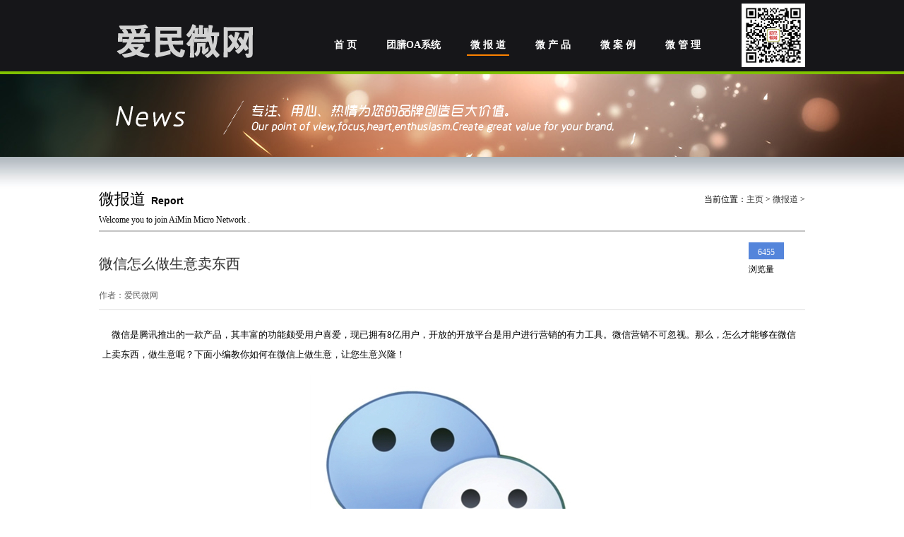

--- FILE ---
content_type: text/html
request_url: http://wei.aiminnet.cn/web_report_show_181.html
body_size: 4154
content:
<!DOCTYPE html PUBLIC "-//W3C//DTD XHTML 1.0 Transitional//EN" "http://www.w3.org/TR/xhtml1/DTD/xhtml1-transitional.dtd">
<html xmlns="http://www.w3.org/1999/xhtml">
<head>
<meta http-equiv="Content-Type" content="text/html; charset=gb2312">

<title>微信怎么做生意卖东西 - 爱民微网</title>
<meta content="微信怎么做生意卖东西" name="keywords">
<meta content="False" name="description">
<link href="images/index.css" rel="stylesheet" type="text/css">
<link href="images/m-front-icon.css" type="text/css" rel="stylesheet">
<link href="images/m-front-invite.css" type="text/css" rel="stylesheet">
<link href="images/m-front-mess.css" type="text/css" rel="stylesheet">
</head>
<body>

<div class="head"  align="center">
 <div class="head_con">
 <h2 class="logo">&nbsp;</h2>
 <span class="logo"><a href="/"  rel="nofollow"><img src="images/logonew.png" border=0></a></span>
 <div class="menu">
  <a href="index.html" >首 页</a>
  <a href="http://www.aiminwei.cn/" target="_blank">团膳OA系统</a> 
   <a href="web_report.html"  class='classon'>微 报 道</a>
  <a href="web_product.html" >微 产 品</a>
  <a href="web_case.html" >微 案 例</a>
 <!--   <a href="web_agent.html" >微 代 理</a>
<a href="web_about.html" >微 团 队</a>-->
 
 
  <a href="login.html" >微 管 理</a>  
  
   <li style="float:right;margin-top:-45px;"><img src="images/erweima.jpg" width="90"></li>
 </div>
 </div>
</div>
<div class="tip"></div>

<div class="about_pic">
  <div class="about_txt">
   <span><img src="images/news.png" ></span>
  </div>
</div>


<div class="con">
<div class="typename">
<DIV class="l">
  <H2><span class="font22">微报道</span><span class="font14">Report</span></H2><P class="font13">Welcome you to join AiMin Micro Network .</P></DIV>
<DIV class="r loc">当前位置：<a href="/">主页</a> &gt; <a href
="web_report_268_1.html">微报道</a> &gt;  </DIV>
</div>
</div>


<div class="arc">
     <div class="click"><b><script src="images/count.htm" type="text/javascript" language="javascript"></script>6455</b>浏览量</div>
    <div class="title"><h1>微信怎么做生意卖东西</h1></div>
    <div class="resource"><div class="arctag"></div>作者：爱民微网</div>
    <div class="content">
     <p>
	微信是腾讯推出的一款产品，其丰富的功能颇受用户喜爱，现已拥有8亿用户，开放的开放平台是用户进行营销的有力工具。微信营销不可忽视。那么，怎么才能够在微信上卖东西，做生意呢？下面小编教你如何在微信上做生意，让您生意兴隆！
</p>
<p>
	<img alt="" src="/upload/image/20140603/20140603120779127912.jpg" /><br />
微信怎么做生意<br />
首先您要拥有用户，用户至上的理念非常重要，而用户忠诚度也非常重要。拥有海量用户的忠诚度，也就等于拥有了一个通往成功销售的道路，等待的仅是将这扇门打开而已。
</p>
<img alt="" src="/upload/image/20140603/20140603114948764876.jpg" /> 
<p>
	&nbsp;
</p>
<p>
	在微信宣传产品需要开通注册一个微信公众账号，打开微信公众平台官方网站，然后点击右上角注册一个公众账号。根据页面提示注册公众账号，一定要严格按照要求注册，不然审核会失败。
</p>
<p>
	<img alt="" src="/upload/image/20140603/20140603114952385238.jpg" />&nbsp;<img alt="" src="/upload/image/20140603/20140603115026772677.jpg" /><br />
<img alt="" src="http://wei.aiminnet.cn/upload/image/20140603/20140603115416881688.jpg" /> 
</p>
<p>
	待注册成功后，您就可以登录公众平台了，在登录页面输入账号和密码后点击“登录”按钮即可登录成功。登录后再“设置”下找到“账号信息”，然后下载自己公众账号的二维码，将二维码贴在您的网页上进行宣传，一旦用户关注您，就会积累用户。
</p>
<p>
	&nbsp;<img alt="" src="/upload/image/20140603/20140603115060786078.jpg" /><br />
<img alt="" src="/upload/image/20140603/20140603115043964396.jpg" /> 
</p>
<p>
	下面设置一些基本数据，在“功能”下设置群发管理，可以讲商品的连接发送给所有关注您的好友，不过初期用户并不多。点击“图文消息”可以选择图文，没有图文可以先添加商品图文，然后发送您的商品信息。
</p>
<p>
	&nbsp;<img alt="" src="/ZhiEditor/../upload/image/20140603/20140603115227632763.jpg" /><br />
<br />
<img alt="" src="/ZhiEditor/../upload/image/20140603/20140603115230563056.jpg" /><br />
<img alt="" src="/ZhiEditor/../upload/image/20140603/2014060311520139139.jpg" /><img alt="" src="/ZhiEditor/../upload/image/20140603/20140603115261756175.jpg" /> 
</p>
<p>
	<br />
接下来设置高级功能，该功能至关重要！在“功能”下点击“高级功能”选项，对于不会编程的人员来说，您可以简单地使用“编辑模式”，若您据偶一定的开发经验，您可以设置“开发模式”，两者只能选择其一。
</p>
<img alt="" src="/ZhiEditor/../upload/image/20140603/20140603115249874987.jpg" /> 
<p>
	<br />
以编辑模式为例，点击进入后再次点击“设置”按钮，在“被添加自动回复”中输入文字、图片等，一旦用户关注您就会自动发送您设置的内容。在“消息自动回复”下设置消息内容，当用户给您发送消息时也会自动回复。
</p>
<p>
	<img alt="" src="http://wei.aiminnet.cn/upload/image/20140603/20140603115269866986.jpg" /><br />
<img alt="" src="http://wei.aiminnet.cn/upload/image/20140603/20140603115294559455.jpg" /><br />
<img alt="" src="http://wei.aiminnet.cn/upload/image/20140603/20140603115226292629.jpg" /><br />
“关键词自动回复”是指，当用户发送包含您设置的关键词时，会自动发送您在该关键词下设置的内容消息。这样您就完成了初步设置，用户基数变大时，您的营销利益便初见端倪。
</p>
    </div>
<!--    <div class="fanpian"><p class="l">下一篇：<a href="http://www.weikuaiche.cn/kaifariji/74.html">2013年8月：体系上线！</a> </p><p class="fpr">上一篇：<a href="http://www.weikuaiche.cn/kaifariji/72.html">＂微网站＂华丽上线</a> </p></div>-->
<!-- JiaThis Button END -->

<div style="text-align:center; width:100%;" >
  <div class="linkarc" style="width:1000px;">
     <div class="linkarc_t">相关阅读</div>
     <div class="linkarc_c">
 <li><a href="web_report_show_370.html">06月03日：团膳OA系统-食堂的好管家</a></li><li><a href="web_report_show_114.html">06月03日：微信营销的五大优势</a></li><li><a href="web_report_show_113.html">06月03日：手机网站的优势、手机网站的发展、对于企业用户的好处</a></li><li><a href="web_report_show_102.html">06月03日：关于微信营销的七大优势总结</a></li><li><a href="web_report_show_101.html">06月03日：手机未来的七大发展趋势</a></li><li><a href="web_report_show_100.html">06月03日：手机网站建设成为发展趋势</a></li>


     </div>
  </div>  <!---->
</div>
</div>



<div class="clear"></div>
    

<div class="footer">
 <div class="foot2">
  <div class="nav_left">
  <a href="web_about.html" style="font-size:12px;">关于我们</a>
  <a href="web_product.html" style="font-size:12px;">产品功能</a>
  <a href="web_agent.html" style="font-size:12px;">微 代 理</a>
  <a href="web_case.html" style="font-size:12px;">客户案例</a>  
  <a href="/pos/" target="_blank" style="font-size:12px;">POS登录</a>
  </div>
  <div class="copy" style="font-size:12px;">Copyright 2012 &nbsp;爱民微网-四川爱民微科技有限公司 All Rights Reserved 
    | 邮箱：cd#aiminnet.com（#替换为@）




 </div>
 </div>
</div>

<script>
var _hmt = _hmt || [];
(function() {
  var hm = document.createElement("script");
  hm.src = "https://hm.baidu.com/hm.js?2a679094a7705b66b1faf781067bb53e";
  var s = document.getElementsByTagName("script")[0]; 
  s.parentNode.insertBefore(hm, s);
})();
</script>
<!--<script>
var _hmt = _hmt || [];
(function() {
  var hm = document.createElement("script");
  hm.src = "https://hm.baidu.com/hm.js?ef2234c1d2177e7260eac82e54458011";
  var s = document.getElementsByTagName("script")[0]; 
  s.parentNode.insertBefore(hm, s);
})();
</script>-->
 
<!-- WPA Button END -->
</body></html>

--- FILE ---
content_type: text/html
request_url: http://wei.aiminnet.cn/images/count.htm
body_size: 600
content:
<html xmlns="http://www.w3.org/1999/xhtml"><!--<!doctype html>-->
<head>
<meta http-equiv="Content-Type" content="text/html; charset=gb2312" />
<meta http-equiv="Cache-Control"content="no-cache,no-store,must-revalidate"/>
<meta http-equiv="Pragma"content="no-cache"/>
<meta http-equiv="Expires"content="0"/>
<title>系统休息</title>
<style>
body{ font-size:16px; font-family:微软雅黑;}
</style>
</head>
<body>
<table width="100%">
  <tr>
    <td height="63" align="center" style="border-bottom:1px dotted #999;"><h2>系 统 提 示</h2></td>
  </tr>
  <tr>
    <td height="45" align="center" style="letter-spacing:7px;">提示：页面失踪了，请联系CIA！</td>
  </tr>
  <tr>
    <td>&nbsp;</td>
  </tr>
</table>

</body>
</html>


--- FILE ---
content_type: text/css
request_url: http://wei.aiminnet.cn/images/index.css
body_size: 6792
content:
@import url(thinkpap.css);
.index{background:#F4F4F4}
/*head*/
.tip{width:100%; background:#80C101; height:4px;}
.head{width:100%; background:#161619; margin:0px; padding:0px;}
.head_con{width:1000px; height:76px; position:relative;padding-top:25px}
.head_con .logo{position:absolute; top:25px; left:0; width:241px; z-index:2515;}
.head_con .menu{width:688px; float:right; height:35px; padding:25px 0 2px 100px;font-weight:bold;}
.head_con .menu a{color:#FFFFFF; height:27px; line-height:27px; float:left; padding:0 5px;  margin:0 16px; font-size:14px; display:block; text-align:center; font-weight:blod}
/*.head_con .menu span:hover,.head_con .menu span.on{background:url(menubg.png) bottom repeat-x;}*/
.head_con .menu a:hover,.head_con .menu a.classon{color:#FFFFFF; text-decoration:none; border-bottom:#FD8200 2px solid;}


/*banner*/
.b{width:100%; padding-top:10px; background:url(banner.png) repeat-x;}
.banner{width:1000px; height:450px; background:none}
.banner img{width:1000px; height:450px; float:left}

/* 通用 focus */
#focus {width:1000px; height:450px; overflow:hidden; position:relative;}
#focus ul {height:450px; position:absolute;}
#focus ul li {float:left; width:1000px; height:450px; overflow:hidden; position:relative;}
#focus ul li img{width:1000px; height:450px; border:0}
#focus ul li div {position:absolute; overflow:hidden;}
#focus .preNext {width:45px; height:100px; position:absolute; top:180px; background:url(sprite.png) no-repeat 0 0; cursor:pointer;}
#focus .pre {left:0;}
#focus .next {right:0; background-position:right top;}
#focus ul li .txt{width:820px; position:absolute; left:0px; top:270px; height:75px; padding:5px 80px; background:url(txtbg.png) no-repeat; color:#AFAFAF}
#focus ul li .txt h3{width:820px; height:30px; line-height:30px; font-size:16px; float:left; display:block}
#focus ul li .txt span{width:820px; height:45px; line-height:22px; float:left; overflow:hidden; display:block}


.top_bottom{background:url(menu_bottom_bg.png) repeat-x; height:108px; width:100%}
.top_bottom .top_bottom_content{width:1000px; height:92px; position:relative;}
.top_bottom .top_bottom_content P{color:#6b6b6b; font-size:16px;display:block; height:68px; line-height:40px; width:680px; position:absolute; left:0px; top:20px}
.top_bottom .top_bottom_content .top_btn{position:absolute; right:0px; height:92px;}
.top_bottom .top_bottom_content .top_btn a{margin-top:30px; float:left; cursor:pointer; display:block;}
.top_bottom .top_bottom_content .top_btn .btn1{background:url(btn1.png); width:130px; height:37px; }
.top_bottom .top_bottom_content .top_btn .btn2{background:url(btn2.png); width:130px; height:38px; margin-left:10px;}


.service{width:1020px; height:280px; padding:10px 0; background:url(line.png) bottom repeat-x;}
.service .concept{width:310px; float:left; padding:5px 15px}
.service .concept b{width:310px; height:160px; display:block; text-align:center}
.service .concept h2{width:310px; height:30px; line-height:30px; font-size:15px; text-align:center; color:#454545; text-shadow: 1px 1px #dedede; font-weight:normal; display:block; font-family:"微软雅黑"}
.service .concept span{width:310px; height:80px;  line-height:28px; text-indent:1em; display:block; color:#939393; text-shadow: 1px 1px #dedede; overflow:hidden}

.case{width:1020px; height:450px; padding:10px 0;}
.case h3{padding:10px; width:1000px;  display:block; height:40px; line-height:40px; }
.case h3 span{font-family:"微软雅黑"; float:left;font-size:16px; font-weight:normal}
.case h3 b{font-weight:normal; font-size:12px; float:right}
.home_product{width:1020px; height:380px; padding-bottom:20px;}	
.home_product ul{float:left}
.home_product li{width:242px; height:190px; float:left; margin-bottom:8px; padding:0 6px; display:block}
.home_product li img{width:242px; height:150px; display:block}
.home_product li span{width:242px; height:30px; line-height:30px; text-align:left; color:#939393; display:block}

/*页底*/
.foot2{width:1000px}
.footer{background:#131313; border-top:1px solid #3e3e3e; padding-top:22px; height:45px;}
.nav_left{ float:left;}
.nav_left a{ color:#d5d5d5; margin-right:25px; text-decoration:none;}
.nav_left a:hover{ color:#fff;}
.copy{color:#fff; font-family:Arial, Helvetica, sans-serif; float:right;}
 
.foot{height:250px; }
.foot .footmsg{width:1000px;  height:250px;}
.foot .footmsg dl{float:left; color:#000; margin-top:20px;}
.foot .footmsg dl.boke{width:340px;display:block}
.foot .footmsg dl.jx{width:300px; margin-left:20px; display:block}
.foot .footmsg dl.jx b{font-family: Georgia, "Times New Roman", Times, serif; font-size:16px; color:#606060;}
.foot .footmsg dl dt{ display:block; width:300px;background:url(line.png) bottom repeat-x; line-height:40px; height:40px; font-weight:normal; font-size:14px; color:#343434;margin-bottom:10px;}
.foot .footmsg dl dd{line-height:28px; width:280px; display:block}
.foot .footmsg dl dd a,.foot .footmsg dl dd p a:visited{color:#343434; text-decoration:none; font-size:12px;}
.foot p{color:#c0c0c0;}
.foot .footmsg dl.boke dd span{float:right;}
.foot .footmsg dl dd span{color:#999999;margin-left:5px;}

/*分页*/
.wx_page{width:600px; height:30px; line-height:30px; float:left; text-align:right; padding:20px 0 10px 300px}
.indexpage{width:300px; height:35px; line-height:35px; background:#F8F8F8; border:#EBEBEB 1px solid; text-align:center; border-radius:3px; text-shadow: 0 1px 0 white; cursor:pointer}

/*BANNER*/
.about_pic{background:url(about.jpg)  no-repeat; height:117px; overflow:hidden}
.about_pic .about_txt{width:1000px;margin:0 auto;position:relative; height:117px;}
.about_pic .about_txt span{display:block;  position:absolute;left:0;width:900px;height:70px;top:25px;}
.contact_pic{background:url(contact.jpg) no-repeat; height:117px; overflow:hidden}
.contact_pic .contact_txt{width:1000px;margin:0 auto;position:relative; height:117px;}
.contact_pic .contact_txt span{display:block;  position:absolute;left:0;width:800px;height:70px;top:25px;}
.services_pic{background:url(services.jpg)  no-repeat; height:117px; overflow:hidden}
.services_pic .services_txt{width:1000px;margin:0 auto;position:relative; height:117px;}
.services_pic .services_txt span{display:block;  position:absolute;left:0;width:800px;height:70px;top:25px;}
.work_pic{background:url(work.jpg) no-repeat; height:117px; overflow:hidden;}
.work_pic .work_txt{width:1000px;margin:0 auto;position:relative; height:117px;}
.work_pic .work_txt span{display:block;  position:absolute;left:0;width:800px;height:70px;top:25px;}

.con{background:url(conbg.png) repeat-x; width:100%;}

.typename{width:1000px; border-bottom:2px solid #c3c3c3; padding:49px 0 4px; overflow:hidden;}
.typename .font22{ color:#000; font-size:22px; font-weight:normal}
.typename .font14{ font-family:Arial, Helvetica, sans-serif; padding-left:8px; font-size:14px}
.typename .font13{ margin-top:5px;}
.typename .loc{padding-left:15px; background:url(ico_location.gif) left no-repeat}


.lxwm{background-color:#fff; width:1000px;  overflow:hidden; padding:30px 0;margin-bottom:30px}
.lxwm .jianjie{ width:978px; height:770px; position:relative;}
.lxwm .jianjie .new_abouts{background:url(about_ust.gif) top center no-repeat; height:340px; border-bottom:#dfdfdf 1px solid;}
.lxwm .jianjie .new_abouts div{width:563px; margin-left: 46px; padding-top: 33px;}
.lxwm .jianjie .new_abouts div p{font-size:16px;color:#6d6d6d; line-height:30px;}
.lxwm .jianjie .new_abouts div p.t{margin-top:25px;}
.lxwm .jianjie .new_pic .n_c_pic{width:545px; height:420px; float:left; margin-top:18px;border-bottom:#dedede 1px solid}

.lxwm .jianjie .new_pic .n_c_con{float:right; width:380px; margin-left:13px; margin-top:28px;background: url(divider2.gif) repeat-y; padding-left:25px;}
.lxwm .jianjie .new_pic .n_c_con h2{font-size:18px;color:#121212;height:45px; line-height:35px;border-bottom:#f27835 2px solid; font-weight:normal;}
.lxwm .jianjie .new_pic .n_c_con span{font-size:14px;color:#121212; display:inline-block; height:30px; line-height:30px; margin-top:10px;}
.lxwm .jianjie .new_pic .n_c_con p{color:#696969;font-size:14px; line-height:27px;}
.lxwm .jianjie .new_pic .n_c_con div.line{border-bottom:#f27835 1px solid; height:2px;  width:380px; margin-top:30px;}
/**/


.list{width:980px; padding:5px 10px; float:left;}
.list dl{width:980px; height:170px; padding:20px 0 15px 0; float:left; border-bottom:#dedede 1px dashed; display:block}
.list dt{width:230px; height:170px; float:left; display:block}
.list dt img{width:224px; height:130px; padding:2px; border:#dedede 1px solid;}
.list dt h5{width:205px; height:35px; line-height:35px; padding:0 0 0 25px; color:#AAA; font-size:12px; font-weight:normal; background:url(share.gif) left no-repeat; display:block}
.list dt h5 b{font-weight:normal; color:#F00}
.list dd{width:730px; height:170px; float:right; display:block}
.list dd h3{width:730px; height:40px; line-height:40px;  color:#141414; font-size:16px; font-weight:normal; display:block}
.list dd h3 a:hover{background:#487AD7; color:#FFF; padding:3px 5px; text-decoration:none}
.list dd span{width:730px; height:50px;  line-height:26px; padding:7px 0;  overflow:hidden; display:block}
.list dd h6{width:680px; height:36px; line-height:36px; padding:0 0 0 50px; color:#AAA; font-size:12px; font-weight:normal; background:url(tagbg.png) left no-repeat; overflow:hidden; display:block}
.list dd h6 a{font-weight:normal; padding:2px 5px;}
.list dd h6 a:hover{background:#5485DB; color:#FFF}
.list dd .jw{width:140px; height:28px; line-height:28px; float:right; text-align:left}


/*关于我们*/
.ser{width:880px; padding:5px 10px}
.ser li{border-bottom:1px solid #dedede; font-size: 12px; min-height:50px; line-height:28px;overflow:hidden; padding:50px 10px 20px 10px;position: relative;}
.ser span{color:#999;font-size:12px;}
.ser .n1 { background: none repeat scroll 0 0 #FC8E2C;}
.ser .n2 {background: none repeat scroll 0 0 #00ADEF;}
.ser .n3 {background: none repeat scroll 0 0 #E85461;}
.ser .n4 { background: none repeat scroll 0 0 #C7E63F;}
.ser .n5 { background: none repeat scroll 0 0 #469C69;}
.ser .n1,.ser .n2, .ser .n3, .ser .n4, .ser .n5 { color: #FFFFFF;display: block; font: 26px/30px Arial;height: 30px;left: 0;position: absolute; text-align: center;top: 13px;width:70px;}

/*图片列表*/
.il{width:1000px;  padding:20px 0;  margin-bottom:10px;}
.il_fd{width:1000px; position:relative}
.il_class{width:100%; height:30px; padding:20px 0}
.il_class a{display:block;zoom:1; background:#2b2b2b; color:#FFF; height:25px; line-height:25px; width:90px; float:left; margin-right:15px; text-align:center}
.il_class a.classon,.il_class a:hover{text-decoration: none;background:#FD8200; border-color:#FF9100;color:#FFF;}

.case_c{width:1100px; }
.case_c .box{width:280px; height:270px; float:left; margin:10px 80px 20px 0;}
.case_c .box img{width:268px; height:178px; border:#dedede 1px solid; background:#fff; padding:5px; border-radius:3px}
.case_c .box h4{width:280px; height:35px; line-height:35px; text-align:left; overflow:hidden; font-size:12px; color:#2b2b2b; font-weight:normal; display:block}
.case_c .box span{width:280px; height:30px; line-height:25px; text-align:left; overflow:hidden; color:#999999; display:block}


/*文章页*/
.arc{background-color:#fff; width:1000px;  overflow:hidden; padding:20px 0; margin-bottom:20px; position:relative}
.arc:after{content:".";display: block;height: 0;clear:both;visibility: hidden}
.title{height:50px;float:left;}
.title h1{width:1000px; height:50px; line-height:50px;font-family:'微软雅黑'; color:#333; text-shadow: 0 1px 0 #dedede; font-size:20px; font-weight:normal; display:block; float:left; text-align:left}
.arc .click{position:absolute; top:15px; right:30px; line-height:28px; background:url(click.png) no-repeat; width:50px; height:60px; text-align:left;}
.arc .click b{color:#FFF; font-weight:normal; width:50px; height:24px; display:block; background:#5485DB; text-align:center}

.resource{height:40px; width:1000px; float:left; line-height:40px; border-bottom:1px solid #DEDEDE; color:#666; text-align:left; margin-bottom:6px}
.resource .arctag{padding-left:50px; float:left; background:url(tagbg.png) left no-repeat; margin-right:10px;}
.resource .arctag a{padding:2px 10px}
.resource .arctag a:hover{background:#5485DB; color:#FFF}
.content{line-height:28px;float:left; font-size:13px; color:#000; padding:5px 5px 10px 5px; width:990px}
.content div{font-family:"微软雅黑";}
.content img{display:block; margin:5px auto; max-width:680px}
.content p{padding-top:10px; color:#000; text-indent:1em; font-family:"微软雅黑";}
.content a{font-weight:bold;font-family:"微软雅黑";}
.content a:hover{text-decoration:underline}
.content td,.content tr{text-align:left}
.fenxiang{width:990px; height:25px; line-height:25px; padding:10px 5px; margin-bottom:8px; float:left; background:#FAFAFC}

.fanpian{width:990px; float:left; padding:5px}
.fanpian p{width:360px; height:25px; line-height:25px; display:block}
.fanpian p.fpr{text-align:right; float:right}



/*相关阅读*/
.linkarc{width:1000px; float:left; padding-bottom:5px; background:#FAFAFC; margin-bottom:10px}
.linkarc_t{width:975px; height:30px; line-height:30px; padding-left:25px; background:url(linkarc.png) left no-repeat; color:#E55932;}
.linkarc_c{width:990px; padding:10px 5px;}
.linkarc_c li{width:315px; height:28px; line-height:28px; padding-left:10px; float:left; background:url(dian.jpg) left no-repeat; overflow:hidden; display:block}
.linkarc_c li a{color:#333}

/*提交表单 */
.form {height:310px;clear:both;}
.form-label{display: block;float:left;width:100%;font-size:13px;line-height:100%;color:#999;text-transform:uppercase;margin-bottom:20px;}
.formItem{display:block;float:left;width:100%;margin-bottom: 20px;		}
.formItem.bottom{margin-bottom:0;}
.form-select,
.form-textbox,
.form-textarea
{  font-family: 微软雅黑;display:block;float:left;width:100%;color:#808080;padding:10px 0;margin:0;font-size:12px;line-height:100%;border: solid 1px #D3D3D3;background-color:#f8f8f8;-webkit-appearance:none;-moz-appearance:none;-webkit-border-radius:0;-moz-border-radius:0;border-radius:0;-webkit-transition: .5s ease-in-out;-moz-transition: .5s ease-in-out;-o-transition: .5s ease-in-out;-ms-transition: .5s ease-in-out;transition: .5s ease-in-out;}
.form-select:hover,
.form-textbox:hover,
.form-textarea:hover,
.form-select:focus,
.form-textbox:focus,
.form-textarea:focus
{outline:none;box-shadow:none;color:#808080;border: solid 1px #808080;}
.form-select:focus,
.form-textbox:focus,
.form-textarea:focus{background-color:#EFEFEF;}
.form-textarea.error,
.form-textbox.error{box-shadow: 0px 0px 6px #666;}

.form-select{padding:10px;height:39px;*height:30px;*margin-top:7px;vertical-align:middle;_height:100px;}
.form-textbox{box-sizing:border-box;-webkit-box-sizing:border-box;-moz-box-sizing:border-box;padding:10px;*padding:10px 0;*text-indent:10px;}
.form-textarea{box-sizing:border-box;-webkit-box-sizing:border-box;-moz-box-sizing:border-box;padding:10px;*padding:10px 0;height:165px;*height:165px;resize: none;line-height:14px;}

.form-button{font-family:微软雅黑;display:block;width:140px;
float:left;bottom:0;height:37px;padding:12px 0;margin: 0;font-size:13px;line-height:100%;letter-spacing:1px;text-transform:uppercase;text-align:center;color:#F0F0F0;border: none;background-color:#B8B8B8;-webkit-appearance: none;-moz-appearance:none;border-radius:0px;-webkit-border-radius:0px;-moz-border-radius:0px;-webkit-transition: .5s ease-in-out;-moz-transition: .5s ease-in-out;-o-transition: .5s ease-in-out;-ms-transition: .5s ease-in-out;transition: .5s ease-in-out;_display:inline;}
.form-button:hover{color:#F0F0F0;background-color:#808080;cursor:pointer;}
.formColumn {display: block; float: left;margin-right:40px; position: relative; width: 240px;}
.formColumnWide {display: block;float: right; position: relative;width: 350px;}
.reset {margin-left:10px;_margin-left:5px;}


/*联系我们*/
.contact{width:990px; padding-top:60px; margin-top:10px; background:url(contactico.png) no-repeat;}
.buy{width:980px; padding-top:20px;}
.con_c{width:990px; height:200px; padding:10px 0; border-bottom:#dedede 1px solid}
.con_c .box{width:290px;  height:160px; float:left; line-height:25px; padding:20px; font-size:14px}
.con_c .box .weixin{padding:0 0 0 60px}
.map{width:980px; height:420px; padding-bottom:10px;}
.map h4{width:980px; height:40px; line-height:40px; font-size:16px; font-family:"微软雅黑"; display:block}
.map_l{width:460px; float:left; height:350px;}
.map_l .mapbox{width:370px; height:105px; padding:5px 0 5px 90px; border-bottom:#dedede 1px solid}
.map_l .map1{background:url(gongjiao.png) 0 10px no-repeat}
.map_l .map2{background:url(zijia.png) 0 10px no-repeat}
.map_l .map3{background:url(ditie.png) 0 10px no-repeat}
.map_l .mapbox h5{width:370px; height:30px; line-height:30px; color:#614848; font-size:15px; display:block}
.map_l .mapbox span{width:370px; height:55px; padding:10px 0; line-height:20px; overflow:hidden; display:block}
.map_r{width:500px; float:right}

/*服务项目*/
.fuwu{width:1000px; height:310px;}
.fuwu dl{width:300px; height:110px; float:left; padding:15px; display:block}
.fuwu dl dt{width:100px; height:100px; float:left; display:block}
.fuwu dl dd{width:180px; height:100px; line-height:25px; float:right; display:block}
.fuwu dl dd h3{font-size:18px; height:25px; line-height:25px; font-weight:blod; color:#2b2b2b}
.header-titles {
    text-align: right;
}
.header-titles h2 {
    color: #FFFFFF;
    line-height: 1.3;
    margin-top: 0px;
	margin-bottom:6px;
    text-shadow: 1px 1px 0 rgba(0, 0, 0, 0.5); text-align: right;font-size: 30px;
}.header-titles h4 {
    background: none repeat scroll 0 0 rgba(0, 0, 0, 0.2);
    color: #FFFFFF;
    display: inline-block;
    font-weight: 500;
    line-height: 1.8;
    margin: 0;
    padding: 0 10px;font-size: 18px;font-size: 18px;
}.header-titles {
    text-align: right;
}



.weiCase{ background: #fff; width:100%;}

#case{ width:1020px; margin:0 auto;}

#case .title_pic { line-height:35PX;display:block;color:#ec7400; font-size:24px; height:35px; font-weight:bold;font-family:Microsoft YaHei; text-align:left; padding-top:30px;}

.block_case { padding:30px 0; }

.block_case ul { width:100%; overflow:hidden; text-align:center; }

.block_case li { display:inline-block; margin:0 2px; padding:10px 0; vertical-align:top; *display:inline; *zoom:1; }

.block_case h4 { font-size:14px; text-align:center; overflow:hidden;}

.block_case .logo { width:76px; height:76px; padding:0 10px; overflow:hidden; }

.block_case .logo img { width:66px; height:66px; padding:5px; }

.block_case .circle { position:absolute; z-index:10; width:76px; height:76px; margin-left:10px; cursor:pointer; }

.block_case .circle img { width:76px; height:76px; }

.block_case .code { display:none; position:absolute; z-index:20; margin:98px 0 0 -9px; }

.block_case .code img { width:115px; }

.block { padding:20px 0; overflow:hidden; }

.caser-wx{ height:100%; background:#FFF;}
.caser-wx li{ display:inline-block; width:30%; margin:0 10px;}
.caser-wx li p{ line-height:24px; font-size:14px; margin-bottom:20px;}
.caser-wx li p img{ text-align:center; margin-left:20%;}
/*案例*/
..wm_case_mod {padding-top: 40px;border-top: 1px solid #fff;}
.wm_case_list {position: relative;}
.wm_case_mod_t {font-size: 20px;font-weight: normal;}
.wm_case_mod_bd {margin-top: 10px;}
.wm_case_item {display: inline-block;*display: inline;*zoom: 1;width: 96px;margin-right: 10px;text-align: center;cursor: pointer;}
.wm_case_item .icon_wrapper {display: inline-block;}
.wm_case_t {padding-top: 4px;font-size: 14px;color: #555;font-weight: 400;}
.wm_case_desc {margin-top: 15px;padding: 16px 15px;position: relative;}
.wm_case_desc_text {margin-right: 10px;line-height: 2; font-size:14px;}
.wm_case_desc_img {width: 320px;height: 480px;margin-right: 10px;float: left;}
.wm_case_desc_img.extra {margin-right: 20px;}
.icon_wm_case {display: inline-block; width: 80px; height: 80px;vertical-align: middle; background: transparent url(../../img/www/case/img/icon_wm_case.png) no-repeat 0 0;}
.default_wrapper {background-color: #dcdcdc;border: 1px solid #c0c0c0;-moz-border-radius: 4px;-webkit-border-radius: 4px;
border-radius: 4px;-moz-box-shadow: inset 0 1px 0 #eee,0 1px 5px #a1a1a1;-webkit-box-shadow: inset 0 1px 0 #eee,0 1px 5px #a1a1a1;box-shadow: inset 0 1px 0 #eee,0 1px 5px #a1a1a1;}
.default_wrapper .arrow {position: absolute;left: 36px;top: -20px}
.default_wrapper .arrow i {position: absolute; border-width: 10px; width: 0; height: 0;  border-color: transparent;border-style: dashed}
.group {*zoom: 1; }
.group:after {content: "\200B";display: block; height: 0; clear: both;  }
.default_wrapper .arrow i.arrow_out {border-bottom-color: #c0c0c0;border-bottom-style: solid}
.default_wrapper .arrow i.arrow_in {top: 1px;border-bottom-color: #dcdcdc;border-bottom-style: solid}
.icon_wm_case.hgyj {background-position: 0 -80px;}
.icon_wm_case.wny {background-position: -80px -80px;}
.icon_wm_case.shdz {  background-position: -160px -80px;  }
.icon_wm_case.bgy {background-position: -240px -80px;}
.icon_wm_case.mddd { background-position: -320px -80px; }
.icon_wm_case.yhd {background-position: -400px -80px;}
.icon_wm_case.hqc {background-position: -480px -80px;}
.case_ewm{ display:block; margin:0 auto;}


.icon_wm_case.on.hgyj, .icon_wm_case:hover.hgyj {background-position: 0 0;}
.icon_wm_case.on.wny, .icon_wm_case:hover.wny {background-position: -80px 0;}
.icon_wm_case.on.shdz, .icon_wm_case:hover.shdz {background-position: -160px 0;}
.icon_wm_case.on.bgy, .icon_wm_case:hover.bgy {background-position: -240px 0;}
.icon_wm_case.on.mddd, .icon_wm_case:hover.mddd {background-position: -320px 0;}
.icon_wm_case.on.yhd, .icon_wm_case:hover.yhd {background-position: -400px 0;}
.icon_wm_case.on.hqc, .icon_wm_case:hover.hqc {background-position: -480px 0;}


--- FILE ---
content_type: text/css
request_url: http://wei.aiminnet.cn/images/m-front-icon.css
body_size: 2802
content:
@charset "utf-8";
/**
 * 商桥访客端 样式重定义 
 * 解决展现端样式被客户网站覆盖问题
 * @author renshaobo@baidu.com
 */
#BDBridgeWrap,
#BDBridgeNewWrap,
#BDBridgeFixedWrap,
#BDBridgeWrap div,
#BDBridgeNewWrap div,
#BDBridgeFixedWrap div,
#BDBridgeWrap ul,
#BDBridgeNewWrap ul,
#BDBridgeFixedWrap ul,
#BDBridgeWrap li,
#BDBridgeNewWrap li,
#BDBridgeFixedWrap li,
#BDBridgeWrap span,
#BDBridgeNewWrap span,
#BDBridgeFixedWrap span,
#BDBridgeWrap a,
#BDBridgeNewWrap a,
#BDBridgeFixedWrap a {
    
    /**
     * width: 100%;
     */
    width: auto;
    height: auto;

    /**
     * margin: 0 auto;
     */
    margin: 0;
    padding: 0;

    background-color: transparent;
    background-position: 0% 0%; 
    background-size: auto; 
    background-repeat: repeat;
    background-origin: padding-box; 
    background-clip: border-box; 
    background-attachment: scroll; 
    background-image: none;

    border: none;
    outline: invert none medium;

    color: inherit;
    direction: ltr;
    letter-spacing: normal;
    line-height: normal;
    text-align: left;
    text-decoration: none;
    text-indent: 0;
    text-transform: none;
    white-space: normal;
    word-spacing: normal;

    font-size: 12px;
    font-family: Tahoma,"宋体",Helvetica,sans-serif;
    font-size-adjust: none;
    font-stretch: normal;
    font-style: normal;
    font-variant: normal;
    font-weight: inherit;

    visibility: inherit;
    overflow:  visible;

    list-style: none;

    float: none;
    /**
     * clear: both;
     */
    clear: none;

    position: static;
    top: auto;
    left: auto;

    vertical-align: baseline;

    -moz-box-sizing: content-box;  
    -webkit-box-sizing: content-box; 
    -o-box-sizing: content-box; 
    -ms-box-sizing: content-box; 
    box-sizing: content-box;
}

#BDBridgeWrap,
#BDBridgeNewWrap,
#BDBridgeFixedWrap {
    clear: both;
}

#BDBridgeWrap,
#BDBridgeNewWrap,
#BDBridgeFixedWrap,
#BDBridgeWrap div,
#BDBridgeNewWrap div,
#BDBridgeFixedWrap div,
#BDBridgeWrap ul,
#BDBridgeNewWrap ul,
#BDBridgeFixedWrap ul,
#BDBridgeWrap li,
#BDBridgeNewWrap li,
#BDBridgeFixedWrap li {
    display: block;
}

#BDBridgeWrap span,
#BDBridgeNewWrap span,
#BDBridgeFixedWrap span,
#BDBridgeWrap a,
#BDBridgeNewWrap a,
#BDBridgeFixedWrap a {
    display: inline;
}/**
 * 商桥展现端 本地存储样式
 * @charset "utf-8" 
 * @import m-front-redim.css
 * @author renshaobo@baidu.com
 */

#BDBridgeLS {
    width:2px; 
    height:2px; 
    position:fixed !important; 
    _position:absolute !important; 
    top:50% !important; 
    right:10px !important; 
    z-index:2147483647 !important;
}/**
 * 商桥展现端 咨询图标样式
 * 全部以IconContainer为前缀，提高优先级
 * 原有修复暂不去掉，保证稳定性
 * @charset "utf-8" 
 * @import m-front-redim.css
 * @author renshaobo@baidu.com
 */

#BDBridgeIconWrap { 
    z-index: 2147483647;
}

#BDBridgeFixedWrap #IconContainer,
#BDBridgeIconWrap #IconContainer {
    position: relative;
    z-index: 2147483647;
    font-size: 12px;
    top: 0;
    left: 0;
}

#IconContainer .bdbridge-icon-left { 
    width: auto; 
    zoom : 1;
}
#IconContainer .bdbridge-icon-right { 
    width: auto; 
    margin-left: 0; 
    margin-right: 0; 
    zoom: 1;
}

/* reset text-align */
#IconContainer #bridgehead,
#IconContainer #bridgebottom, 
#IconContainer .bdbridge-icon-left,
#IconContainer .bdbridge-icon-right,
#IconContainer .bdbridge-item-txt {
    text-align: left;
}

#IconContainer .bdbridge-icon-right ul, 
#IconContainer .bdbridge-icon-right li {
    float: none;
    display: block;
}

#IconContainer .bdbridge-icon-group li {
    list-style:none;
}
#IconContainer .bdbridge-icon-group {
    padding-bottom:8px;   
    padding-top:2px;  
    margin-right: 0;
    margin-left: 0;  
    overflow: hidden;
}
#IconContainer .bdbridge-icon-group ul{
    margin: 0px;
    margin-top:2px;
    margin-bottom:0px;
    padding:0px;
}

#IconContainer .opacitymask {
    filter:alpha(opacity=100);
    -moz-opacity:1;
    -khtml-opacity: 1;
    opacity: 1;
    position:absolute;
    left:0;
    -moz-border-radius: 6px;       /* mozilla 私有 */
    -webkit-border-radius: 6px;    /* webkit 私有 */
    border-radius: 6px;            /* 标准写法(chrome支持) */
}
#IconContainer .opacitymaskhover {
    filter:alpha(opacity=40);
    -moz-opacity:0.6;
    -khtml-opacity: 0.6;
    opacity: 0.6;
    position:absolute;
    left:0;
    -moz-border-radius: 6px;       
    -webkit-border-radius: 6px;    
    border-radius: 6px;   
    cursor:pointer;    
    
}
#IconContainer .masktxt{
    position:relative;
    zoom:1;
    text-align: left;
    clear: none;
    *width: auto;
}

#IconContainer #bridgeopacity {
    height:40px;
    position:absolute;
}

#IconContainer .bdbridge-group-item{
    font-weight:bold;
    margin-left:10px;
    position:relative;
    -moz-border-radius: 6px;       /* mozilla 私有 */
    -webkit-border-radius: 6px;    /* webkit 私有 */
    border-radius: 6px;            /* 标准写法(chrome支持) */
    zoom:1;
    overflow: hidden; 
}
#IconContainer .bdbridge-group-item:hover{
  cursor:pointer;
}
#IconContainer .bdbridge-user-group-item{
    font-weight:bold;
    margin-left:10px;
    position:relative;
    -moz-border-radius: 6px;       /* mozilla 私有 */
    -webkit-border-radius: 6px;    /* webkit 私有 */
    border-radius: 6px;            /* 标准写法(chrome支持) */
    zoom:1;
    line-height: 15px\9;
    overflow: hidden;
}
#IconContainer .bdbridge-user-group-item div {
    *width: auto;
}
#IconContainer .bdbridge-icon-group div{
    line-height : 1.4;
}
#IconContainer .bdbridge-user-item{
    line-height: 21px;
    margin-left:15px;
    padding:1px;
    overflow: hidden;
    zoom: 1;
    height: 24px;
}
#IconContainer .bdbridge-user-item:hover, 
#IconContainer .bdbridge-user-item-hover{
    cursor:pointer;
    filter:alpha(opacity=80);
    -moz-opacity:0.5;
    -khtml-opacity:0.5;
    opacity:0.5;
    border:1px solid #ffffff;
    padding:0px;
    background:#cccccc;
}
#IconContainer #bridgehead{
    position:relative;
    margin-right: 0;
    margin-left: 0;
    text-align: left;
    overflow: hidden;
}
#IconContainer .bdbridge-bridgehead-hover{
    cursor:pointer;
}
#IconContainer .bdridge-user-img{
    background:url(../../img/matrix/btn.png) 0 -75px;
    width:10px;
    height:13px;
    line-height:13px;
    margin-top:4px;
    margin-right:5px;
}

#IconContainer .bdridge-user-img-disable{
    background:url(../../img/matrix/btn.png) -72px -62px;
    width:10px;
    height:13px;
    line-height:13px;
    margin-top:4px;
    margin-right:5px;
}

#IconContainer .bdridge-group-img{
    background:url(../../img/matrix/btn.png) -34px -48px;
    width:16px;
    height:14px;
    line-height:16px;
    position:relative;
    margin-left:5px;
    margin-top:5px;
    cursor:pointer;
}
#IconContainer .bdridge-group-img-disable{
    background:url(../../img/matrix/btn.png) -70px -48px;
    width:16px;
    height:14px;
    line-height:16px;
    position:relative;
    margin-left:5px;
    margin-top:5px;
}
#IconContainer .bdbridge-left-img{
    background:url(../../img/matrix/icon_close.png) -50px 0 no-repeat;
    width:25px;
    height:66px;
}
#IconContainer .bdbridge-left-img:hover{
    background:url(../../img/matrix/icon_close.png) -75px 0 no-repeat;
    cursor:pointer;
}
#IconContainer .bdbridge-left-hd-img{
    background:url(../../img/matrix/icon_close.png) -25px 0 no-repeat;
    width:25px;
    height:68px;
}
#IconContainer #bdbridge-left-close{
    margin-left: 0;
    margin-right: 0;
}
#IconContainer #bdbridge-left-close:hover{
    cursor:pointer;
    zoom: 1;
}
#IconContainer .bdbridge-left-hd-img:hover{
    background:url(../../img/matrix/icon_close.png) 0 0 no-repeat;
}
#IconContainer .bdbridge-right-img{
    background:url(../../img/matrix/icon_close.png) -100px 0 no-repeat;
    width:23px;
    height:66px;
    margin-left: 0;
    margin-right: 0;
}
#IconContainer .bdbridge-right-img:hover{
    background:url(../../img/matrix/icon_close.png) -123px 0 no-repeat;
}
#IconContainer .bdbridge-right-hd-img{
    background:url(../../img/matrix/icon_close.png) -146px 0 no-repeat;
    width:25px;
    height:68px;
}
#IconContainer .bdbridge-right-hd-img:hover{
    background:url(../../img/matrix/icon_close.png) -171px 0 no-repeat;
}
#IconContainer .bdbridge-item{
    float:left;
}
#IconContainer .bdbridge-user-item:after{
    content:".";
    height:1px;
    visibility:hidden;
    display:block;
    clear:both;
}

#IconContainer .bdbridge-icon-head {
    margin-left: 0px;
    width:90px;
    height:30px;
    position:absolute;
}

#BDBridgeIconWrap #BDBridgeIconIframe,
#BDBridgeFixedWrap #BDBridgeIconIframe {
    position:absolute; 
    top:0; 
    left:0; 
    border:none;
    background:transparent;
}

/* added 2012 10 25*/
#IconContainer .bdbridge-item-txt { 
    margin-left: 15px; 
    width: auto;
    clear: none;
    white-space: nowrap;
    *width: 1px;
}
#IconContainer .bdbridge-item-group-txt { 
    margin-left: 25px; 
    text-align: left; 
    cursor: pointer; 
    width: auto; 
    margin-top: 4px;
    clear: none;
}

#IconContainer .bdbridge-icon-bottom { 
    margin-left: 0; 
    margin-right: 0;
}

--- FILE ---
content_type: text/css
request_url: http://wei.aiminnet.cn/images/m-front-invite.css
body_size: 1825
content:
@charset "utf-8";
/**
 * 商桥展现端 邀请框样式
 * 全部以BDBridgeInviteWrap为前缀，提高优先级
 * 原有修复暂不去掉，保证稳定性
 * @charset "utf-8" 
 * 由于所以模块都引入，暂时只有icon @import m-front-redim.css 其它模块不需要引入
 * @author renshaobo@baidu.com
 */

#BDBridgeInviteWrap {  
    z-index:2147483647; 
}

#BDBridgeInviteWrap #BDBridgeChatBox {
    display:none; 
    z-index:2147483648; 
    width:310px; 
    height:49px; 
    padding:13px 7px 0 5px; 
    margin:-6px 0 0 0; 
    position:relative; 
    background:url(../../img/invite-send-bg-right.png) no-repeat top right; 
    line-height:normal;
    overflow:hidden;
}
#BDBridgeInviteWrap #BDBridgeChatArea{
    position:absolute; 
    top:13px; 
    left:5px; 
    width:254px; 
    height:31px; 
    border:1px solid #999; 
    font-family:Tahoma; 
    font-size:12px; 
    line-height:15px; 
    resize:none;
    background:#fff; 
    font-weight:normal;
    text-align: left;
}
#BDBridgeInviteWrap #BDBridgeStartChat{
    position:absolute; 
    top:13px; 
    right:10px; 
    height:35px; 
    width:39px; 
    background:url(../../img/invite-send.gif); 
    text-decoration:none;
    line-height:normal;
}
#BDBridgeInviteWrap #BDBridgeStartChat:hover{
    background:url(../../img/invite-send.gif) 0 -35px;
    position:absolute; 
    line-height:normal;
}
#BDBridgeInviteWrap #BDBridgeStartChat:active{
    background:url(../../img/invite-send.gif) 0 -70px;
    position:absolute; 
    line-height:normal;
}


#BDBridgeInviteWrap #InviteContainer{width:320px; height:153px;z-index:2147483647;position:relative; text-align:center;margin-left:0;margin-right:0;overflow:hidden;}
#BDBridgeInviteWrap #bridgeTopContainer{width:312px; height:144px; -moz-border-radius:6px; -webkit-border-radius:6px; border-radius:6px;}


#BDBridgeInviteWrap #ChatBox{width:301px; height:49px; padding:13px 7px 0 5px; margin-top:-12px; background:url(../css/img/invite-send-bg.png); _background:url(../css/img/invite-send-bg.gif)}
#BDBridgeInviteWrap #ChatBox a{float:right; height:35px; width:39px; background:url(../css/img/invite-send.gif); text-decoration:none}
#BDBridgeInviteWrap #ChatBox a:hover{background:url(../css/img/invite-send.gif) 0 -35px}
#BDBridgeInviteWrap #ChatBox a:active{background:url(../css/img/invite-send.gif) 0 -70px}

#BDBridgeInviteWrap .opacitymask {filter:alpha(opacity=100);-moz-opacity:1;-khtml-opacity: 1;opacity: 1;}
#BDBridgeInviteWrap .opacitymaskhover {filter:alpha(opacity=60);-moz-opacity:0.6;-khtml-opacity: 0.6;opacity: 0.6;cursor:pointer;}
#BDBridgeInviteWrap .opacitybtn{filter:alpha(opacity=100);-moz-opacity:1;-khtml-opacity: 1;opacity: 1;width:115px;height:47px;}
#BDBridgeInviteWrap .opacitybtn:hover {filter:alpha(opacity=60);-moz-opacity:0.6;-khtml-opacity: 0.6;opacity: 0.6;position:absolute;}
#BDBridgeInviteWrap #decorationskin{float:left; margin-left:5px; margin-top:5px; border:2px solid #fff;}
#BDBridgeInviteWrap #inviteright { float: left; width: auto; clear: none;}
#BDBridgeInviteWrap #bridgeinviteclose{position:absolute;width:10px;height:10px;top:5px;right:5px;background:url(../../img/matrix/btn.png) -19px -63px;}
#BDBridgeInviteWrap #bridgeinviteclose:hover{filter:alpha(opacity=60);-moz-opacity:0.6;-khtml-opacity: 0.6;opacity: 0.6;}
#BDBridgeInviteWrap .bridge-invite-button div{float:right;}
#BDBridgeInviteWrap #preinvitetext{margin-left:10px;word-wrap: break-word;word-break: normal;text-align:left; zoom: 1;}
#BDBridgeInviteWrap #preinvitetext a {text-decoration : none;}
#BDBridgeInviteWrap .bdbridge-clearfix:after{content:".";display:block;visibility:hidden;height:1px;clear:both;}
#BDBridgeInviteWrap .bdbridge-clearfix { *zoom: 1; }

#BDBridgeInviteWrap #InviteContainer .bridge-invite-button {position:absolute; bottom:5px; right:5px; top:auto; left:auto;}
#BDBridgeInviteWrap #InviteContainer .invite-button {color:#000; -moz-border-radius:6px; -webkit-border-radius:6px; border-radius:6px; cursor:pointer;clear: none;}
#BDBridgeInviteWrap #InviteContainer .invite-button-hover {filter:alpha(opacity=80);-moz-opacity:0.8;-khtml-opacity: 0.8;opacity: 0.8;}

#BDBridgeInviteWrap #BDBridgeChatBg {float:left; height:62px; width: 20px; background: url("../../img/invite-send-bg.png") repeat scroll 0 0 transparent; margin:-13px 0 0 -5px;}
#BDBridgeInviteWrap #BDBridgeChatBox #BDBridgeChatBgMiddle {float:left; width:200px; height:52px; background-color:#d6e3f0; margin:-7px 0 0 0; }
#BDBridgeInviteWrap #BDBridgeChatArea {position:absolute; top:12px; right:60px;height:32px; border:1px solid #999; font-family:Tahoma; font-size:12px; resize:none;}
#BDBridgeInviteWrap #BDBridgeInviteIframe {position:absolute; top:0; left:0; border:0; display:none}


--- FILE ---
content_type: text/css
request_url: http://wei.aiminnet.cn/images/m-front-mess.css
body_size: 2034
content:
@charset "utf-8";
/**
 * 商桥展现端 留言板样式
 * 全部以BaiduBridgePigeon为前缀，提高优先级
 * 原有修复暂不去掉，保证稳定性
 * @charset "utf-8" 
 * 由于所以模块都引入，暂时只有icon @import m-front-redim.css 其它模块不需要引入
 * @author renshaobo@baidu.com
 */

#BDBridgeMess{ height:0;font-size:0;margin:0;padding:0;line-height:0; }

#BaiduBridgePigeon form,
#BaiduBridgePigeon span,
#BaiduBridgePigeon a,
#BaiduBridgePigeon input,
#BaiduBridgePigeon textarea,
#BaiduBridgePigeon select,
#BaiduBridgePigeon option
 {
    line-height:normal;
    font-size:12px;
    font-weight:normal;
    margin:0;
    padding:0;
    text-decoration:none;
    outline:none;
    font-family:Arial;
    text-align:left;
    overflow:visible;
    position:static; 
    width:auto;
    height:auto;
    text-indent:0;
    clear: none;
    background-color: transparent;
    -moz-box-sizing: content-box;  
    -webkit-box-sizing: content-box; 
    -o-box-sizing: content-box; 
    -ms-box-sizing: content-box; 
    box-sizing: content-box;
}

#BaiduBridgePigeon form {
    background-image: none;
}

#BaiduBridgePigeon span,
#BaiduBridgePigeon a,
#BaiduBridgePigeon input,
#BaiduBridgePigeon textarea,
#BaiduBridgePigeon select,
#BaiduBridgePigeon option {
    height:20px;
}

#BaiduBridgePigeon option {
    color: #000;
    background-color: #fff;
}

#BaiduBridgePigeon span,
#BaiduBridgePigeon a,
#BaiduBridgePigeon input,
#BaiduBridgePigeon textarea {
    border:0;
}

#BaiduBridgePigeon textarea { 
    overflow-y:auto;
    overflow-x:hidden;
    resize:none;
    background-color:#fff;
    color:#000;
}

#BaiduBridgePigeon input {
    overflow:hidden;
    background-color:#fff;
    color:#000;
}

#BaiduBridgePigeon .bd_bp_clear_all { clear:both;line-height:0px;font-size:0px;height:0;zoom:1;overflow:hidden; }
#BaiduBridgePigeon .bd_bp_clear     { clear:both;line-height:0px;font-size:0px;height:8px;width:1px;overflow:hidden; }

#BaiduBridgePigeon .bd_bp_0_head    { color:#666;float:left;width:60px;line-height:20px;overflow:hidden;margin-right:6px; }
#BaiduBridgePigeon .bd_bp_1_head    { color:#666;float:left;border-right:1px solid #ccc;padding:0 4px;background:url(../../img/mess.gif);line-height:20px; }
#BaiduBridgePigeon .bd_bp_0_input   { float:left;color:#ccc; }
#BaiduBridgePigeon .bd_bp_1_input   { margin-top:-1px;line-height:20px;float:left;color:#ccc;border:1px solid #cccccc;height:20px; }

#BaiduBridgePigeon .bd_bp_mess      { height:92px;border:1px solid #ccc;color:#ccc;font-size:12px;padding-top:2px;float:left; }
#BaiduBridgePigeon .bd_bp_item      { height:20px;border:1px solid #ccc;float:left;overflow:hidden; width: auto;}
#BaiduBridgePigeon .bd_bp_select    { border:1px solid #ccc;vertical-align:auto;float:left;color:#ccc;height:22px; }
#BaiduBridgePigeon .bd_bp_alert     { color:#cc3333;padding-left:1px;}

#BaiduBridgePigeon                  { position:absolute; }
#BaiduBridgePigeon #BdBPTwoPx       { height:1px;font-size:0px;line-height:1px;margin:0 2px; }
#BaiduBridgePigeon #BdBPOnePx       { height:1px;font-size:0px;line-height:1px;margin:0 1px; }

#BaiduBridgePigeon #BdBPBody        { background-color:#f5f5f5;overflow-y:scroll;overflow-x:hidden; width: auto; }
#BaiduBridgePigeon #BdBPTitle       { padding:3px 9px 5px;zoom:1; width: auto;}
#BaiduBridgePigeon #BdBPTitleText   { float:left;font-weight:bold;background:url(../../img/matrix/mess-text.png);width:61px;height:21px}
#BaiduBridgePigeon #BdBPForm0       { padding:8px 0px 8px 8px; }

#BaiduBridgePigeon #BdBPCopyRight   { height:16px;line-height:16px;margin-top:7px;  }
#BaiduBridgePigeon #BdBPCrIcon      { margin:4px 6px 0 0;float:left; }
#BaiduBridgePigeon #BdBPCrIconRed   { background-color:#bb2a1f;width:18px;height:5px;line-height:0;font-size:0;float:left;cursor:pointer; }
#BaiduBridgePigeon #BdBPCrIconBlue  { background-color:#342aff;width:18px;height:5px;line-height:0;font-size:0;float:left;cursor:pointer; }

#BaiduBridgePigeon #BdBPClose{ 
    float:right;
    background:url(../../img/matrix/messbtn.png) 0px 0px;
    width:19px;
    height:19px;
}
#BaiduBridgePigeon #BdBPClose:hover { 
    background:url(../../img/matrix/messbtn.png) -19px 0px;
}
#BaiduBridgePigeon #BdBPClose:active { 
    background:url(../../img/matrix/messbtn.png) -38px 0px;
}
#BaiduBridgePigeon #BdBPSend        {
    width:91px;
    height:23px;
    line-height:22px;
    text-align:center;
    color:#000;
    margin:4px 0;
    position:relative;
    margin-left:60px;
    -ms-border-radius: 6px;         /* ms 私有 */
    -o-border-radius: 6px;          /* opera 私有 */
    -moz-border-radius: 6px;       /* mozilla 私有 */
    -webkit-border-radius: 6px;    /* webkit 私有 */
    border-radius: 6px;            /* 标准写法(chrome支持) */
}
#BaiduBridgePigeon #BdBPSend:hover  { background-position:0 -62px; }
#BaiduBridgePigeon #BdBPSend:active { background-position:0 -84px; }
#BaiduBridgePigeon .opacitymask {
    filter:alpha(opacity=100);
    -moz-opacity:1;
    -khtml-opacity: 1;
    opacity: 1;
    position:absolute;
    top:0;
    left:0;
    width:91px;
    height:23px;
    -moz-border-radius: 6px;       /* mozilla 私有 */
    -webkit-border-radius: 6px;    /* webkit 私有 */
    border-radius: 6px;            /* 标准写法(chrome支持) */
}
#BaiduBridgePigeon .opacitymask:hover {
    filter:alpha(opacity=60);
    -moz-opacity:0.6;
    -khtml-opacity: 0.6;
    opacity: 0.6;
    position:absolute;
    -moz-border-radius: 6px;       /* mozilla 私有 */
    -webkit-border-radius: 6px;    /* webkit 私有 */
    border-radius: 6px;            /* 标准写法(chrome支持) */
}

#BaiduBridgePigeon #BdBPFoot{
    background:#f5f5f5;
    border:1px solid #f5f5f5;
    width: auto;
}
#BaiduBridgePigeon .BdBridgeLogo{
    zoom:1;
    width:66px;
    height:17px;
    margin-left:70px;
    margin-top:5px;
    margin-bottom:5px;
    background:url(../../img/matrix/btn.png) -88px -72px;
}

#BaiduBridgePigeon .bd_bp_pigeon {
    width: auto;
}

--- FILE ---
content_type: text/css
request_url: http://wei.aiminnet.cn/images/thinkpap.css
body_size: 994
content:
/*
File Name:The StyleSheet Of Clear Programations For ThinkPaP Web System
File Auth:ThinkPaP
File Date:2011-08-01
*/
body{margin:0;padding:0;text-align:center;font-family:"微软雅黑";font-size:12px;/*-moz-user-select:none;*/ line-height:22px;HEIGHT: 100%;}
div,h1,h2,h3,h4,h5,h6,dl,dt,dd,ol,ul,li,p,q,span,strong,form,iframe,label,textarea,input{padding:0; margin:0;text-align:left;font-family:"微软雅黑"}
div{margin:0 auto}
ul,li,ol{list-style:none;list-style-type:none}img{border:0;-ms-interpolation-mode:bicubic}textarea{overflow-y:auto}
q{margin:0;padding:0;display:block;quotes:none}q:before,q:after{content:'';content:none}
div{text-align:left;margin-left:auto;margin-right:auto}
a{text-decoration:none; color:#333}a:hover{text-decoration:none}
.none,#none,.hide,#hide{display:none}#clear,.clear{clear:both;line-height:1px;height:1px;margin-top:-1px;overflow:hidden}
a:link{text-decoration:none }a:visited{text-decoration:none;}a:hover,a:active{text-decoration:underline;}
.l,#l{float:left}.r,#r{float:right}
.MT10{margin-top:10px}.MB10{margin-bottom:10px}.PT10{padding-top:10px}.PB10{padding-bottom:10px}


/*分页*/
.yc_page a{padding:4px 10px; margin:2px; border:#eee 1px solid; color:#999; background:#FFF; text-decoration:none}
.yc_page a:hover {border:#999 1px solid; color:#666;}
.yc_page a:active {border:#999 1px solid; color:#666;}
.yc_page .thisclass {padding:4px 10px; border:#dedede 1px solid; background:#333; font-weight:bold; color:#fff; margin:2px}
.yc_page .disabled {border:#dedede 1px solid; padding:4px 10px; margin:2px; color:#999; background:#FFF;}
.yc_page .table .tr .form .td a{height:22px; margin:0; border:0;!important} 